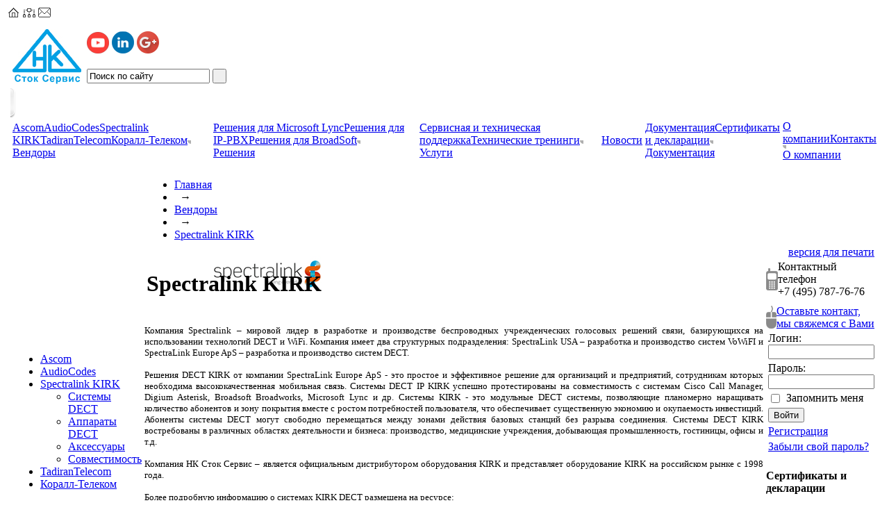

--- FILE ---
content_type: text/html; charset=UTF-8
request_url: https://www.nkss.ru/distribution/kirk/
body_size: 9869
content:
<!DOCTYPE HTML PUBLIC "-//W3C//DTD HTML 4.01 Transitional//EN" "http://www.w3.org/TR/html4/loose.dtd">

<html>
<head>
<meta http-equiv="Content-Type" content="text/html; charset=UTF-8" />
<meta name='yandex-verification' content='5c153fbc83ad9199' />
<meta name="yandex-verification" content="5c153fbc83ad9199" />
<meta name="robots" content="all"/>
<title>Оборудование Spectralink</title>
<link href="/bitrix/cache/css/hs/nkss_main/kernel_main/kernel_main.css?150693209734271" type="text/css"  rel="stylesheet" />
<link href="/bitrix/cache/css/hs/nkss_main/template_cfed48cfcfe1e49ad191092654227e02/template_cfed48cfcfe1e49ad191092654227e02.css?149675353119725" type="text/css"  data-template-style="true"  rel="stylesheet" />
<script type="text/javascript">if(!window.BX)window.BX={};if(!window.BX.message)window.BX.message=function(mess){if(typeof mess=='object') for(var i in mess) BX.message[i]=mess[i]; return true;};</script>
<script type="text/javascript">(window.BX||top.BX).message({'JS_CORE_LOADING':'Загрузка...','JS_CORE_NO_DATA':'- Нет данных -','JS_CORE_WINDOW_CLOSE':'Закрыть','JS_CORE_WINDOW_EXPAND':'Развернуть','JS_CORE_WINDOW_NARROW':'Свернуть в окно','JS_CORE_WINDOW_SAVE':'Сохранить','JS_CORE_WINDOW_CANCEL':'Отменить','JS_CORE_WINDOW_CONTINUE':'Продолжить','JS_CORE_H':'ч','JS_CORE_M':'м','JS_CORE_S':'с','JSADM_AI_HIDE_EXTRA':'Скрыть лишние','JSADM_AI_ALL_NOTIF':'Показать все','JSADM_AUTH_REQ':'Требуется авторизация!','JS_CORE_WINDOW_AUTH':'Войти','JS_CORE_IMAGE_FULL':'Полный размер'});</script>
<script type="text/javascript">(window.BX||top.BX).message({'LANGUAGE_ID':'ru','FORMAT_DATE':'DD.MM.YYYY','FORMAT_DATETIME':'DD.MM.YYYY HH:MI:SS','COOKIE_PREFIX':'BITRIX_SM','SERVER_TZ_OFFSET':'10800','SITE_ID':'hs','SITE_DIR':'/','USER_ID':'','SERVER_TIME':'1763794676','USER_TZ_OFFSET':'0','USER_TZ_AUTO':'Y','bitrix_sessid':'a2a423c39223f39e97613bd45f322e12'});</script>


<script type="text/javascript" src="/bitrix/cache/js/hs/nkss_main/kernel_main/kernel_main.js?1571309150323350"></script>
<script type="text/javascript">BX.setJSList(['/bitrix/js/main/core/core.js','/bitrix/js/main/core/core_popup.js','/bitrix/js/main/core/core_ajax.js','/bitrix/js/main/core/core_window.js','/bitrix/js/main/core/core_tooltip.js','/bitrix/js/main/core/core_date.js','/bitrix/js/main/json/json2.min.js','/bitrix/js/main/core/core_ls.js','/bitrix/js/main/session.js','/bitrix/js/main/utils.js','/bitrix/js/main/core/core_fx.js','/bitrix/js/main/core/core_dd.js','/bitrix/js/main/core/core_timer.js','/bitrix/js/main/dd.js','/bitrix/templates/.default/components/bitrix/menu/nkss-top/script.js']); </script>
<script type="text/javascript">BX.setCSSList(['/bitrix/js/main/core/css/core.css','/bitrix/js/main/core/css/core_popup.css','/bitrix/js/main/core/css/core_tooltip.css','/bitrix/js/main/core/css/core_date.css','/bitrix/templates/.default/components/bitrix/menu/nkss-top/style.css','/bitrix/templates/.default/components/bitrix/menu/nkss-left/style.css','/bitrix/templates/.default/components/bitrix/breadcrumb/.default/style.css','/bitrix/components/bitrix/system.auth.form/templates/.default/style.css','/bitrix/templates/.default/components/kirk/documents.see_also/.default/style.css','/bitrix/templates/.default/components/bitrix/menu/coral-partner1/style.css','/bitrix/templates/nkss_main/styles.css']); </script>
<script type="text/javascript">
					(function () {
						"use strict";

						var counter = function ()
						{
							var cookie = (function (name) {
								var parts = ("; " + document.cookie).split("; " + name + "=");
								if (parts.length == 2) {
									try {return JSON.parse(decodeURIComponent(parts.pop().split(";").shift()));}
									catch (e) {}
								}
							})("BITRIX_CONVERSION_CONTEXT_hs");

							if (cookie && cookie.EXPIRE >= BX.message("SERVER_TIME"))
								return;

							var request = new XMLHttpRequest();
							request.open("POST", "/bitrix/tools/conversion/ajax_counter.php", true);
							request.setRequestHeader("Content-type", "application/x-www-form-urlencoded");
							request.send(
								"SITE_ID="+encodeURIComponent("hs")+
								"&sessid="+encodeURIComponent(BX.bitrix_sessid())+
								"&HTTP_REFERER="+encodeURIComponent(document.referrer)
							);
						};

						if (window.frameRequestStart === true)
							BX.addCustomEvent("onFrameDataReceived", counter);
						else
							BX.ready(counter);
					})();
				</script>
<link rel="stylesheet" type="text/css" href="/bitrix/themes/.default/webdebug.ruble/webdebug.ruble.a.css" />



<script type="text/javascript" src="/bitrix/cache/js/hs/nkss_main/template_94ad1596a0b4c7c551bb1d31e4e903c3/template_94ad1596a0b4c7c551bb1d31e4e903c3.js?14697026611343"></script>
<script type="text/javascript">var _ba = _ba || []; _ba.push(["aid", "66e10d0e1f02186e2cc1f22a3dde8d9a"]); _ba.push(["host", "www.nkss.ru"]); (function() {var ba = document.createElement("script"); ba.type = "text/javascript"; ba.async = true;ba.src = (document.location.protocol == "https:" ? "https://" : "http://") + "bitrix.info/ba.js";var s = document.getElementsByTagName("script")[0];s.parentNode.insertBefore(ba, s);})();</script>



<script type='text/javascript' src='/bitrix/templates/nkss_main/js/scrollup.js'></script>

<meta name="keywords" content="Коралл-РА, spectralink IP-dect, Коралл-Р, audiocodes, coral flexicom, spectralink dect server, aeonix, коралл-ра">

</head>

<body>

<div id="panel"></div>

<div id="skelWorld">

	<table id="skelTop">
		<tr>
			<td id="skelTopLeft">
			<style>

#menu-icon div{
	border:0px solid #000;
	display:inline;
}

		#menu-icon div a.ico_0{
	background:url('/i/ico_home.gif') no-repeat;
}
#menu-icon div a.ico_0:hover{
	background:url('/i/ico_home_sel.gif') no-repeat;
}

#menu-icon div a.ico_active_0{
	background:url('/i/ico_home_sel.gif') no-repeat;
}
		
				#menu-icon div a.ico_1{
	background:url('/i/ico_map.gif') no-repeat;
}
#menu-icon div a.ico_1:hover{
	background:url('/i/ico_map_sel.gif') no-repeat;
}

#menu-icon div a.ico_active_1{
	background:url('/i/ico_map_sel.gif') no-repeat;
}
		
				#menu-icon div a.ico_2{
	background:url('/i/ico_contact.gif') no-repeat;
}
#menu-icon div a.ico_2:hover{
	background:url('/i/ico_contact_sel.gif') no-repeat;
}

#menu-icon div a.ico_active_2{
	background:url('/i/ico_contact_sel.gif') no-repeat;
}
		
		
</style>


<div id="menu-icon">
						<div><a class='ico_0' href="/index.php" title="Главная"><img src="/i/1.gif" border="0" width="18" height="14"></a></div>
		
								<div><a class='ico_1' href="/map.php" title="Карта сайта"><img src="/i/1.gif" border="0" width="18" height="14"></a></div>
		
								<div><a class='ico_2' href="/ask/" title="Задайте вопрос"><img src="/i/1.gif" border="0" width="18" height="14"></a></div>
		
			</div>
				
			</td>
			
			<td id="skelTopRight"></td>
		</tr>
	</table>

	<table id="skelWhite">
		<tr>
			<td id="skelWhiteTL"></td>
			<td id="skelWhiteTop"></td>
			<td id="skelWhiteTR"></td>
		</tr>
		<tr>
			<td id="skelWhiteLeft"></td>
			<td id="skelWhiteInner">
				<div id="skelContent">
					<table id="skelTLogo">
						<tr>
							<td id="skelLogo">
								<a href="/" onfocus="this.blur();"><img src="/i/logo_nkss.jpg" width="99" height="82" alt="" title="На главную"></a>
															</td>
							<td id="skelSlogan"> 
</td>
							<td id="skelSearch">
							<a href="https://www.youtube.com/channel/UCxAm4fcdPbmhz3LRWsYdlCg" title="Мы в Youtube" target="_blank" ><img src="/upload/medialibrary/213/youtube.png" title="Мы в Youtube" border="0" alt="LinkedIn" width="32" height="31"  /></a>
							<a href="http://www.linkedin.com/company/зао-нк-сток-сервис-?trk=top_nav_home" title="LinkedIn" target="_blank" ><img src="/upload/medialibrary/213/linkedin_1.png" title="Мы в LinkedIn" border="0" alt="LinkedIn" width="32" height="32"  /></a>
							<a href="//plus.google.com/u/0/102381728449104048660?prsrc=3"
   rel="publisher" target="_top" style="text-decoration:none;">
<img src="//ssl.gstatic.com/images/icons/gplus-32.png" alt="Google+" style="border:0;width:32px;height:32px;"/>
</a><br><br>
								<form action="/search/" method="GET">
									<input id="searchText" type="text" name="q" value="Поиск по сайту" onblur="if(this.value=='')this.value='Поиск по сайту';" onfocus="if(this.value=='Поиск по сайту')this.value='';">
									<input type="submit" value=" " class="search_button" name="searchButton" />

								</form>
							</td>
						</tr>
					</table>

					<div id="menuTop">
	<img id="tmRight" src="/i/tm_right.gif" width="7" height="43" alt="">
	<table id="tmTable"><tr><td class="first" onmouseover="$TM.show(0)" onmouseout="$TM.hide(0)"><div class="tmPopup" id="tmPopup_0" onmouseover="$TM.show(0)" onmouseout="$TM.hide(0)"><a href="/distribution/ascom/">Ascom</a><a href="/distribution/audiocodes/">AudioCodes</a><a href="/distribution/kirk/">Spectralink KIRK</a><a href="/distribution/tadiran_telecom/">TadiranTelecom</a><a href="/distribution/coral_telecom/" class="last">Коралл-Телеком</a><img src="/i/tm_popup_left.gif" width="5" height="5" alt=""></div><span id="tmOpen_0" class="closed"><a href="/distribution/" class="selected"><div>Вендоры</div></a></span></td><td onmouseover="$TM.show(1)" onmouseout="$TM.hide(1)"><div class="tmPopup" id="tmPopup_1" onmouseover="$TM.show(1)" onmouseout="$TM.hide(1)"><a href="/solutions/solutions-for-microsoft-lync/">Решения для Microsoft Lync</a><a href="/solutions/solutions-for-ip-pbx/">Решения для IP-PBX</a><a href="/solutions/solutions-for-broadsoft/" class="last">Решения для BroadSoft</a><img src="/i/tm_popup_left.gif" width="5" height="5" alt=""></div><span id="tmOpen_1" class="closed"><a href="/solutions/"><div>Решения</div></a></span></td><td onmouseover="$TM.show(2)" onmouseout="$TM.hide(2)"><div class="tmPopup" id="tmPopup_2" onmouseover="$TM.show(2)" onmouseout="$TM.hide(2)"><a href="/services/support/">Сервисная и техническая поддержка</a><a href="/services/trainings/" class="last">Технические тренинги</a><img src="/i/tm_popup_left.gif" width="5" height="5" alt=""></div><span id="tmOpen_2" class="closed"><a href="/services/"><div>Услуги</div></a></span></td><td onmouseover="$TM.show(3)" onmouseout="$TM.hide(3)"><span id="tmOpen_3" class="closed"><a href="/news/"><div>Новости</div></a></span></td><td onmouseover="$TM.show(4)" onmouseout="$TM.hide(4)"><div class="tmPopup" id="tmPopup_4" onmouseover="$TM.show(4)" onmouseout="$TM.hide(4)"><a href="/docs/index.php?SECTION_ID=351">Документация</a><a href="/docs/index.php?SECTION_ID=349" class="last">Сертификаты и декларации</a><img src="/i/tm_popup_left.gif" width="5" height="5" alt=""></div><span id="tmOpen_4" class="closed"><a href="/docs/"><div>Документация</div></a></span></td><td onmouseover="$TM.show(5)" onmouseout="$TM.hide(5)"><div class="tmPopup" id="tmPopup_5" onmouseover="$TM.show(5)" onmouseout="$TM.hide(5)"><a href="/about/">О компании</a><a href="/about/contacts/" class="last">Контакты</a><img src="/i/tm_popup_left.gif" width="5" height="5" alt=""></div><span id="tmOpen_5" class="closed"><a href="/about/"><div>О компании</div></a></span></td></tr></table>
</div>
					
				
					<table id="skelMain" border="0">
						<tr>
														<td id="skelLeft">							 
<!--[if lte IE 6]>
<style>
div#menu-left-div{
	width: 175px;
}

#vertical-multilevel-menu li{
	margin-top:1px;
	margin-left:3px;
	margin-right:3px;
}

#vertical-multilevel-menu li ul{
	width:157px;
}

#vertical-multilevel-menu li ul ul{
	width:126px;
	border:0px solid #000!important;
	padding-right:0px;
	margin-right:0px;
}

</style>
<![ENDIF]-->

<div id="menu-left-div">
<ul id="vertical-multilevel-menu" >


	
	
					<li><a href="/distribution/ascom/" class="root-item"><span>Ascom</span></a>
				<ul class="root-item" style="display:none;">
		
	
	

	
	
					<li class=""><a href="/distribution/ascom/ipdect/" class="parent"><span>Системы IP-DECT</span></a>
				<ul  style="display:none;">
		
	
	

	
	
		
							<li><a href="/distribution/ascom/ipdect/ipbs/">IP-DECT базовая станция</a></li>
			
		
	
	

	
	
		
							<li><a href="/distribution/ascom/ipdect/db/">DECT базовая станция</a></li>
			
		
	
	

	
	
		
							<li><a href="/distribution/ascom/ipdect/ipbl/">IP-DECT контроллер</a></li>
			
		
	
	

			</ul></li>	
	
					<li class=""><a href="/distribution/ascom/dect-handsets/" class="parent"><span>Аппараты DECT</span></a>
				<ul  style="display:none;">
		
	
	

	
	
		
							<li><a href="/distribution/ascom/dect-handsets/d43/">Ascom d43</a></li>
			
		
	
	

	
	
		
							<li><a href="/distribution/ascom/dect-handsets/d63/">Ascom d63</a></li>
			
		
	
	

	
	
		
							<li><a href="/distribution/ascom/dect-handsets/d81/">Ascom d81</a></li>
			
		
	
	

			</ul></li>	
	
					<li class=""><a href="/distribution/ascom/vowifi/" class="parent"><span>Аппараты WiFi</span></a>
				<ul  style="display:none;">
		
	
	

	
	
		
							<li><a href="/distribution/ascom/vowifi/i62/">Ascom i62</a></li>
			
		
	
	

	
	
		
							<li><a href="/distribution/ascom/vowifi/i63/">Ascom i63</a></li>
			
		
	
	

			</ul></li>	
	
		
							<li><a href="/distribution/ascom/accessories/">Аксессуары для терминалов</a></li>
			
		
	
	

	
	
		
							<li><a href="/distribution/ascom/telecareip/">Системы палатной сигнализации teleCARE IP</a></li>
			
		
	
	

	
	
		
							<li><a href="/distribution/ascom/messaging/">Обмен сообщениями</a></li>
			
		
	
	

			</ul></li>	
	
					<li><a href="/distribution/audiocodes/" class="root-item"><span>AudioCodes</span></a>
				<ul class="root-item" style="display:none;">
		
	
	

	
	
					<li class=""><a href="/distribution/audiocodes/cpe/" class="parent"><span>Аналоговые шлюзы</span></a>
				<ul  style="display:none;">
		
	
	

	
	
		
							<li><a href="/distribution/audiocodes/cpe/mp-1xx/">MediaPack 1xx</a></li>
			
		
	
	

	
	
		
							<li><a href="/distribution/audiocodes/cpe/m500msbr/">Mediant 500 MSBR</a></li>
			
		
	
	

	
	
		
							<li><a href="/distribution/audiocodes/cpe/m600/">Mediant 600</a></li>
			
		
	
	

	
	
		
							<li><a href="/distribution/audiocodes/cpe/m800/">Mediant 800 MSBR</a></li>
			
		
	
	

	
	
		
							<li><a href="/distribution/audiocodes/cpe/mediant-1000/">Mediant 1000</a></li>
			
		
	
	

	
	
		
							<li><a href="/distribution/audiocodes/cpe/mp20x/">MediaPack 20x</a></li>
			
		
	
	

	
	
		
							<li><a href="/distribution/audiocodes/cpe/mp202c/">MediaPack 202C</a></li>
			
		
	
	

	
	
		
							<li><a href="/distribution/audiocodes/cpe/mp252">MediaPack 252</a></li>
			
		
	
	

			</ul></li>	
	
					<li class=""><a href="/distribution/audiocodes/digital/" class="parent"><span>Цифровые шлюзы</span></a>
				<ul  style="display:none;">
		
	
	

	
	
		
							<li><a href="/distribution/audiocodes/digital/m600/">Mediant 600</a></li>
			
		
	
	

	
	
		
							<li><a href="/distribution/audiocodes/digital/m800/">Mediant 800 MSBR</a></li>
			
		
	
	

	
	
		
							<li><a href="/distribution/audiocodes/digital/mediant-1000/">Mediant 1000</a></li>
			
		
	
	

	
	
		
							<li><a href="/distribution/audiocodes/digital/m2k/">Mediant 2000</a></li>
			
		
	
	

	
	
		
							<li><a href="/distribution/audiocodes/digital/m3k/">Mediant 3000</a></li>
			
		
	
	

			</ul></li>	
	
					<li class=""><a href="/distribution/audiocodes/esbc/" class="parent"><span>Контроллер пограничных сессий Е-SBC</span></a>
				<ul  style="display:none;">
		
	
	

	
	
		
							<li><a href="/distribution/audiocodes/esbc/m500sbc/">Mediant 500 E-SBC</a></li>
			
		
	
	

	
	
		
							<li><a href="/distribution/audiocodes/esbc/m800/">Mediant 800 E-SBC</a></li>
			
		
	
	

	
	
		
							<li><a href="/distribution/audiocodes/esbc/m1000/">Mediant 1000 E-SBC</a></li>
			
		
	
	

	
	
		
							<li><a href="/distribution/audiocodes/esbc/mediant-2600/">Mediant 2600 E-SBC</a></li>
			
		
	
	

	
	
		
							<li><a href="/distribution/audiocodes/esbc/m3k/">Mediant 3000 E-SBC</a></li>
			
		
	
	

	
	
		
							<li><a href="/distribution/audiocodes/esbc/m4000/">Mediant 4000 E-SBC</a></li>
			
		
	
	

			</ul></li>	
	
					<li class=""><a href="/distribution/audiocodes/ipphones/" class="parent"><span>SIP телефоны</span></a>
				<ul  style="display:none;">
		
	
	

	
	
		
							<li><a href="/distribution/audiocodes/ipphones/310hd/">310HD</a></li>
			
		
	
	

	
	
		
							<li><a href="/distribution/audiocodes/ipphones/320hd/">320HD</a></li>
			
		
	
	

	
	
		
							<li><a href="/distribution/audiocodes/ipphones/405/">405</a></li>
			
		
	
	

	
	
		
							<li><a href="/distribution/audiocodes/ipphones/420hd/">420HD</a></li>
			
		
	
	

	
	
		
							<li><a href="/distribution/audiocodes/ipphones/430hd/">430HD</a></li>
			
		
	
	

	
	
		
	
	

			</ul></li>	
	
		
							<li><a href="/distribution/audiocodes/smarttap/">Система записи разговоров SmartTAP</a></li>
			
		
	
	

	
	
		
							<li><a href="/distribution/audiocodes/ip-phone-manager/">Система управления телефонами IP Phone Manager</a></li>
			
		
	
	

	
	
		
							<li><a href="/distribution/audiocodes/sps/">SIP Phone Support (SPS)</a></li>
			
		
	
	

	
	
		
							<li><a href="/distribution/audiocodes/sas/">Непрерывность предоставления сервисов (SAS)</a></li>
			
		
	
	

	
	
		
							<li><a href="/distribution/audiocodes/cloudbond-365/">CloudBond 365</a></li>
			
		
	
	

			</ul></li>	
	
					<li><a href="/distribution/kirk/" class="root-item-selected"><span>Spectralink KIRK</span></a>
				<ul class="root-item" style="display:block;">
		
	
	

	
	
		
							<li><a href="/distribution/kirk/kws/">Cистемы DECT</a></li>
			
		
	
	

	
	
		
							<li><a href="/distribution/kirk/mobile/">Аппараты DECT</a></li>
			
		
	
	

	
	
		
							<li><a href="/distribution/kirk/accessories/">Аксессуары</a></li>
			
		
	
	

	
	
		
							<li><a href="/distribution/kirk/compatibility/">Совместимость</a></li>
			
		
	
	

			</ul></li>	
	
					<li><a href="/distribution/tadiran_telecom/" class="root-item"><span>TadiranTelecom</span></a>
				<ul class="root-item" style="display:none;">
		
	
	

	
	
		
							<li><a href="/distribution/tadiran_telecom/aeonix/">Aeonix UC&C</a></li>
			
		
	
	

	
	
		
							<li><a href="/distribution/tadiran_telecom/acc/">ACC контакт-центр</a></li>
			
		
	
	

	
	
					<li class=""><a href="/distribution/tadiran_telecom/ipphones/" class="parent"><span>IP терминалы</span></a>
				<ul  style="display:none;">
		
	
	

	
	
					<li class=""><a href="/distribution/tadiran_telecom/ipphones/T46G/" class="parent"><span>T46G</span></a>
				<ul  style="display:none;">
		
	
	

	
	
		
							<li><a href="/distribution/tadiran_telecom/ipphones/T46G/exp40/">Модуль расширения EXP40</a></li>
			
		
	
	

			</ul></li>	
	
		
							<li><a href="/distribution/tadiran_telecom/ipphones/VP530/">VP530</a></li>
			
		
	
	

			</ul></li></ul></li>	
	
					<li><a href="/distribution/coral_telecom/" class="root-item"><span>Коралл-Телеком</span></a>
				<ul class="root-item" style="display:none;">
		
	
	

	
	
		
							<li><a href="/distribution/coral_telecom/megafon_r/">Система громкоговорящего оповещения СГО Мегафон-Р</a></li>
			
		
	
	

	
	
					<li class=""><a href="/distribution/coral_telecom/coral_r/" class="parent"><span>Cемейство коммутационных платформ Коралл-Р</span></a>
				<ul  style="display:none;">
		
	
	

	
	
		
							<li><a href="/distribution/coral_telecom/coral_r/phones/">Системные аппараты</a></li>
			
		
	
	

	
	
		
							<li><a href="/distribution/coral_telecom/coral_r/dect/">Dect в Коралл</a></li>
			
		
	
	

	
	
		
							<li><a href="/distribution/coral_telecom/coral_r/application/">Приложения</a></li>
			
		
	
	

	
	
		
							<li><a href="/distribution/coral_telecom/coral_r/integration/">Возможности интеграции</a></li>
			
		
	
	

			</ul></li>	
	
		
							<li><a href="/distribution/coral_telecom/coral_ra/">Аппаратно-программный комплекс Коралл-РА</a></li>
			
		
	
	

	</ul></li>
</ul>
</div>
							</td>
														<td id="skelCenter" class="content">
								<table width="100%" border="0"><tr><td class="breadcrumb_line"><ul class="breadcrumb-navigation"><li><a href="/" title="Главная">Главная</a></li><li><span>&nbsp;&nbsp;&#8594;&nbsp; </span></li><li><a href="/distribution/" title="Вендоры">Вендоры</a></li><li><span>&nbsp;&nbsp;&#8594;&nbsp; </span></li><li><a href="/distribution/kirk/" title="Spectralink KIRK">Spectralink KIRK</a></li></ul></td></tr></table>
								
																	<table id="skelSectionPic"><tr><td style="background:url('/distribution/kirk/image.jpg') top right no-repeat; height:54px;">
																					<h1 class="pageTitle">Spectralink KIRK</h1>
																														</td></tr></table>
												
<p align="justify">
	<span style="font-size: 13px; color: #000000;">Компания Spectralink – мировой лидер в разработке и производстве беспроводных учрежденческих голосовых решений связи, базирующихся на использовании технологий DECT и WiFi. Компания имеет два структурных подразделения: SpectraLink USA – разработка и производство систем VoWiFI и SpectraLink Europe ApS – разработка и производство систем DECT.</span><span style="color: #000000; font-size: small;">&nbsp;</span>
</p>
<p align="justify">
	<span style="font-size: 13px; color: #000000;">Решения DECT KIRK от компании SpectraLink Europe ApS - это простое и эффективное решение для организаций и предприятий, сотрудникам которых необходима высококачественная мобильная связь. Системы DECT IP KIRK успешно протестированы на совместимость с системам Cisco Call Manager, Digium Asterisk, Broadsoft Broadworks, Microsoft Lync и др. Системы KIRK - это модульные DECT системы, позволяющие планомерно наращивать количество абонентов и зону покрытия вместе с ростом потребностей пользователя, что обеспечивает существенную экономию и окупаемость инвестиций. Абоненты системы DECT могут свободно перемещаться между зонами действия базовых станций без разрыва соединения. Системы DECT KIRK востребованы в различных областях деятельности и бизнеса: производство, медицинские учреждения, добывающая промышленность, гостиницы, офисы и т.д.</span><span style="color: #000000; font-size: small;">&nbsp;</span>
</p>
<p align="justify">
	<span style="font-size: 13px; color: #000000;">Компания НК Сток Сервис – является официальным дистрибутором оборудования KIRK и представляет оборудование KIRK на российском рынке с 1998 года.</span>
</p>
<p align="justify">
	<span style="font-size: 13px; color: #000000;">Более подробную информацию о системах KIRK DECT размещена на ресурсе:</span>
</p>
<p align="justify">
	<span style="font-size: 13px; color: #000000;"><a href="https://www.kirk.ru"><strong>www.kirk.ru</strong></a></span>
</p>
<p align="justify">
</p>
<p align="justify">
	&nbsp;
</p>
<table style="width: 467px; height: 117px; border-collapse: collapse;" cellspacing="1" cellpadding="1">
<tbody>
<tr>
	<td>
		<p align="center">
			<a href="kws/"><img width="85" alt="KWS" src="/upload/medialibrary/211/kws.jpg" height="85" title="KWS" border="0"></a>
		</p>
		<p align="center">
			<a href="http://nkss.ru/distribution/kirk/kws/">Cистемы DECT KIRK</a>
		</p>
	</td>
	<td style="text-align: center;">
		<a href="mobile/"><span style="font-size: 13px;"><img width="140" alt="Handsets" src="/upload/medialibrary/b63/kirk_handsets.jpg" height="90" title="Handsets" border="0"> <br>
		 Аппараты DECT</span></a>
	</td>
	<td style="text-align: center;">
		<a href="accessories/"><img width="85" alt="Accessories" src="/upload/medialibrary/a85/kirk_accessories.jpg" height="85" title="Accessories" border="0"> <br>
 <span style="font-size: 13px;">Аксессуары</span></a>
	</td>
</tr>
</tbody>
</table>
 &nbsp;
												</td>
							<td id="skelRight">
								<table width="100%"><tr><td align="right" valign="top" class="print"><a href="/distribution/kirk/index.php?print=Y" title="Версия для печати" rel="nofollow"><nobr>версия для печати</nobr></a></td></tr></table>
								
															<div class="right_block">
								<div><div>
								<table width="100%" border="0" cellpadding="0" cellspacing="0"><tr><td ><img src="/i/tel.png" class="png" border="0" width="17" height="32"></td><td class="text">Контактный телефон<br>
<span class="red">+7 (495) 787-76-76</span>
<br>
</td></tr></table>
<img src="/bitrix/images/1.gif" width="100" height="10">
<table width="100%" border="0" cellpadding="0" cellspacing="0"><tr><td ><img src="/i/mouse.png" class="png" border="0" width="15" height="33"></td><td class="text"><a href="/ask/">Оставьте контакт,<br>мы свяжемся с Вами</a></td></tr></table>
								</div></div>
								</div>
																<div class="skelDelimiter">
	</div>
								
<div class="bx-system-auth-form">



<form name="system_auth_form6zOYVN" method="post" target="_top" action="/distribution/kirk/index.php?login=yes">
	<input type="hidden" name="backurl" value="/distribution/kirk/index.php" />
	<input type="hidden" name="AUTH_FORM" value="Y" />
	<input type="hidden" name="TYPE" value="AUTH" />
	<table width="95%">
		<tr>
			<td colspan="2">
			Логин:<br />
			<input type="text" name="USER_LOGIN" maxlength="50" value="" size="17" />
			<script>
				BX.ready(function() {
					var loginCookie = BX.getCookie("BITRIX_SM_LOGIN");
					if (loginCookie)
					{
						var form = document.forms["system_auth_form6zOYVN"];
						var loginInput = form.elements["USER_LOGIN"];
						loginInput.value = loginCookie;
					}
				});
			</script>
			</td>
		</tr>
		<tr>
			<td colspan="2">
			Пароль:<br />
			<input type="password" name="USER_PASSWORD" maxlength="50" size="17" autocomplete="off" />
			</td>
		</tr>
		<tr>
			<td valign="top"><input type="checkbox" id="USER_REMEMBER_frm" name="USER_REMEMBER" value="Y" /></td>
			<td width="100%"><label for="USER_REMEMBER_frm" title="Запомнить меня на этом компьютере">Запомнить меня</label></td>
		</tr>
		<tr>
			<td colspan="2"><input type="submit" name="Login" value="Войти" /></td>
		</tr>
		<tr>
			<td colspan="2"><noindex><a href="/partners/registration/?register=yes&amp;backurl=%2Fdistribution%2Fkirk%2Findex.php" rel="nofollow">Регистрация</a></noindex><br /></td>
		</tr>

		<tr>
			<td colspan="2"><noindex><a href="/partners/forgot.php?forgot_password=yes&amp;backurl=%2Fdistribution%2Fkirk%2Findex.php" rel="nofollow">Забыли свой пароль?</a></noindex></td>
		</tr>
	</table>
</form>


</div>

	<div class="skelDelimiter">
	</div>

								<div id="seeAlso">
		<h4>Сертификаты и декларации</h4>
	
	<ul>
			<li>
			<a href="/upload/iblock/b7a/letter SL.pdf"><img src="/i/ico/pdf.gif" alt="НК Сток Сервис официальный дистрибутор Spectralink " title="формат Adobe Reader"></a>
			<a href="/upload/iblock/b7a/letter SL.pdf">НК Сток Сервис официальный дистрибутор Spectralink </a>
			<br><small>(PDF, 184 Kb)</small>
		</li>
		</ul>
</div>
									
							</td>
						</tr>
											</table>
					
				</div>
			</td>
			<td id="skelWhiteRight"></td>
		</tr>
		<tr>
			<td id="skelWhiteBL"></td>
			<td id="skelWhiteBottom"></td>
			<td id="skelWhiteBR"></td>
		</tr>
	</table>

<div class="row">
            
<div id="menu-partner">
						<a  href="/spec_actions/">Специальные предложения</nobr></a>
		<span>|</span>								<a  href="/distribution/coral_telecom/coral_r/">УПАТС Коралл-Р</nobr></a>
		<span>|</span>								<a  href="/distribution/audiocodes/esbc/">AudioCodes E-SBC</nobr></a>
		<span>|</span>								<a  href="/distribution/coral_telecom/coral_ra/">АПК Коралл-РА</nobr></a>
					</div>
</div><br>
	<div id="footerLeft"> 
Электронная почта: <a href="mailto:info@nkss.ru">info@nkss.ru</a><br>

Телефон: <a href="tel:+74957877676">+7 (495) 787-76-76</a><br>
Факс:   +7 (495) 787-76-77<br>

<a href="/about/contacts/">Контакты</a><br>
<br>
Copyright 2008-2022 НК Сток Сервис. Все права защищены.</div>


	<div id="footerRight">
		
<!-- Yandex.Metrika informer -->
<a href="https://metrika.yandex.ru/stat/?id=20654980&amp;from=informer"
target="_blank" rel="nofollow"><img src="https://informer.yandex.ru/informer/20654980/3_0_FFFFFFFF_EFEFEFFF_0_pageviews"
style="width:88px; height:31px; border:0;" alt="������.�������" title="" class="ym-advanced-informer" data-cid="20654980" data-lang="ru" /></a>
<!-- /Yandex.Metrika informer -->

<!-- Yandex.Metrika counter -->
<script type="text/javascript">
    (function (d, w, c) {
        (w[c] = w[c] || []).push(function() {
            try {
                w.yaCounter20654980 = new Ya.Metrika2({
                    id:20654980,
                    clickmap:true,
                    trackLinks:true,
                    accurateTrackBounce:true,
                    webvisor:true
                });
            } catch(e) { }
        });

        var n = d.getElementsByTagName("script")[0],
            s = d.createElement("script"),
            f = function () { n.parentNode.insertBefore(s, n); };
        s.type = "text/javascript";
        s.async = true;
        s.src = "https://mc.yandex.ru/metrika/tag.js";

        if (w.opera == "[object Opera]") {
            d.addEventListener("DOMContentLoaded", f, false);
        } else { f(); }
    })(document, window, "yandex_metrika_callbacks2");
</script>
<noscript><div><img src="https://mc.yandex.ru/watch/20654980" style="position:absolute; left:-9999px;" alt="" /></div></noscript>
<!-- /Yandex.Metrika counter -->
	</div>

<div id="scrollup"><img alt="" src="/i/totop.png"></div>
 </body>
</html>
